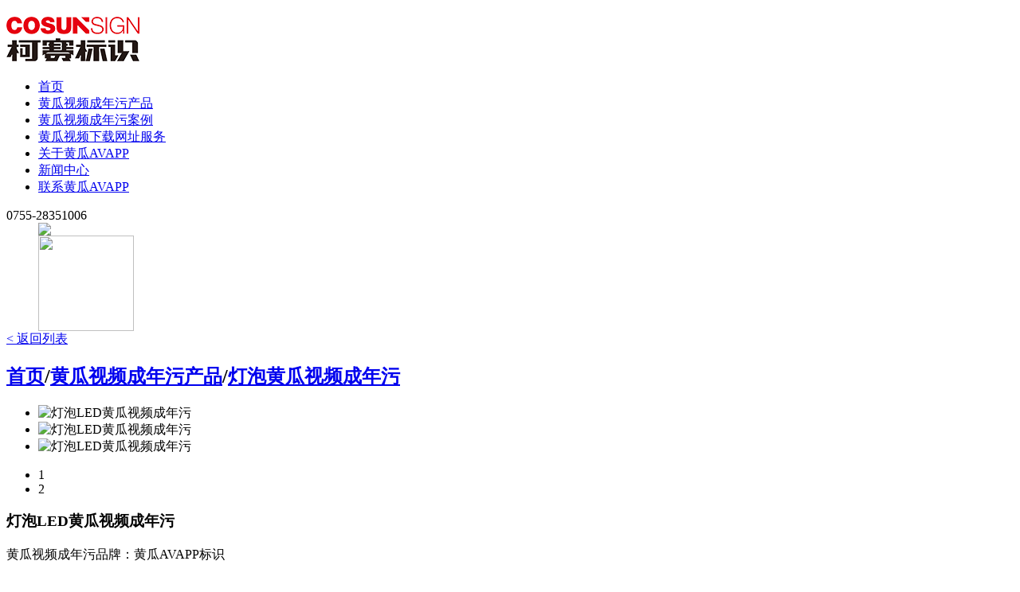

--- FILE ---
content_type: text/html; charset=utf-8
request_url: http://www.encychina.com/show-18-579.html
body_size: 15478
content:
<!DOCTYPE html PUBLIC "-//W3C//DTD XHTML 1.0 Transitional//EN" "http://www.w3.org/TR/xhtml1/DTD/xhtml1-transitional.dtd">
<html xmlns="http://www.w3.org/1999/xhtml">
<head>
<meta http-equiv="Content-Type" content="text/html; charset=utf-8" />
<meta http-equiv="X-UA-Compatible" content="IE=Edge" />
<link href="favicon.ico" rel="shortcut icon" />
<link rel="canonical" href="http://://www.encychina.com/" />
<title>灯泡LED&#40644;&#29916;&#35270;&#39057;&#25104;&#24180;&#27745; - 门头招牌&#40644;&#29916;&#35270;&#39057;&#25104;&#24180;&#27745;制作多少钱_冲孔&#40644;&#29916;&#35270;&#39057;&#25104;&#24180;&#27745;价格_超级&#40644;&#29916;&#35270;&#39057;&#25104;&#24180;&#27745;_不锈钢&#40644;&#29916;&#35270;&#39057;&#25104;&#24180;&#27745;_深圳广告LED&#40644;&#29916;&#35270;&#39057;&#25104;&#24180;&#27745;公司 - &#40644;&#29916;AVAPP标识</title>
<link rel="canonical" href="http://www.encychina.com/show-18-579.html"/>
<meta name="mobile-agent" content="format=[wml|xhtml|html5];url=http://m.encychina.com/show-18-579.html" />
<link href="http://m.encychina.com/show-18-579.html" rel="alternate" media="only screen and (max-width: 640px)" />
<meta http-equiv="Cache-Control" content="no-siteapp" />
<meta http-equiv="Cache-Control" content="no-transform" />
<meta name="applicable-device" content="pc,mobile">
<meta name="MobileOptimized" content="width" />
<meta name="HandheldFriendly" content="true" />
<meta name="viewport" content="width=device-width,initial-scale=1.0, minimum-scale=1.0, maximum-scale=1.0, user-scalable=no" />
<meta name="keywords" content="灯泡LED&#40644;&#29916;&#35270;&#39057;&#25104;&#24180;&#27745;,灯泡&#40644;&#29916;&#35270;&#39057;&#25104;&#24180;&#27745;,门头&#40644;&#29916;&#35270;&#39057;&#25104;&#24180;&#27745;,招牌&#40644;&#29916;&#35270;&#39057;&#25104;&#24180;&#27745;,超级&#40644;&#29916;&#35270;&#39057;&#25104;&#24180;&#27745;,不锈钢&#40644;&#29916;&#35270;&#39057;&#25104;&#24180;&#27745;,冲孔&#40644;&#29916;&#35270;&#39057;&#25104;&#24180;&#27745;" />
<meta name="description" content="灯泡LED&#40644;&#29916;&#35270;&#39057;&#25104;&#24180;&#27745;灯泡LED&#40644;&#29916;&#35270;&#39057;&#25104;&#24180;&#27745;" />

<link rel='shortcut icon' href="/weboms/Template/pc_web/statics/images/favicon.ico" />
<link href="/weboms/Template/pc_web/statics/css/style.css" rel="stylesheet" type="text/css" />
<link rel="stylesheet" href="/weboms/Template/pc_web/statics/css/animate.min.css">
<link href="/weboms/Template/pc_web/statics/css/flickerplate.css" rel="stylesheet" type="text/css" />
<link href="/weboms/Template/pc_web/statics/css/kefu.css" rel="stylesheet" type="text/css" />
<script type="text/javascript" src="/weboms/Template/pc_web/statics/js/jquery-1.8.0.min.js"></script>
<meta name="__hash__" content="732134e2a0bbfe082dd8129848246072_2bf445d038bade1aa3f94fe1c476059f" /></head>
<body oncontextmenu=self.event.returnValue=false onselectstart="return false">
  <!--[if lte IE 8]>
    <div id="94f1cc29ef" class="browserupgrade">您正在使用一个<strong>过时</strong>的浏览器。请<a id="94f1cc29ef" rel="nofollow" href="http://browsehappy.osfipin.com/" target="_blank">升级您的浏览器</a>，以提高您的体验。</div>
  <![endif]-->
<div id="94f1cc29ef" class="topbg">
<div id="94f1cc29ef" class="top w1400">
<div id="94f1cc29ef" class="ny-logo">
<h1><a id="94f1cc29ef" href="/index.html"><img src="/upload/file/logo/2019/04/5cb6fe6b5af1a.png" width="167" height="56" alt="&#40644;&#29916;AVAPP标识" title="&#40644;&#29916;AVAPP标识"/></a></h1>
</div>
<div id="94f1cc29ef" class="ny-nav">
			<ul>
				<li id="94f1cc29ef" class=""><a id="94f1cc29ef" href="/index.html">首页</a></li>
                <li id="94f1cc29ef" class="navhover"><a id="94f1cc29ef" href="/list-1.html">&#40644;&#29916;&#35270;&#39057;&#25104;&#24180;&#27745;产品</a></li><li id="94f1cc29ef" class=""><a id="94f1cc29ef" href="/list-2.html">&#40644;&#29916;&#35270;&#39057;&#25104;&#24180;&#27745;案例</a></li><li id="94f1cc29ef" class=""><a id="94f1cc29ef" href="/list-3.html">&#40644;&#29916;&#35270;&#39057;&#19979;&#36733;&#32593;&#22336;服务</a></li><li id="94f1cc29ef" class=""><a id="94f1cc29ef" href="/list-40.html">关于&#40644;&#29916;AVAPP</a></li><li id="94f1cc29ef" class=""><a id="94f1cc29ef" href="/list-5.html">新闻中心</a></li><li id="94f1cc29ef" class=""><a id="94f1cc29ef" href="/list-6.html">联系&#40644;&#29916;AVAPP</a></li>			</ul>
		</div>
        <div id="94f1cc29ef" class="nav-tel">
        <dt> 0755-28351006 </dt>
        <dd>
        <div id="94f1cc29ef" class="t-wx"><a id="94f1cc29ef" href="#"><img src="/weboms/Template/pc_web/statics/images/t-wx.png" /><div id="94f1cc29ef" class="t-ewm"><img src="/weboms/Template/pc_web/statics/images/ewm.jpg" width="120" height="120" /></div></a></div>
        </dd>
        </div>
    </div>
  </div>
<div id="94f1cc29ef" class="clear"></div>
<!--导航 end-->


<div id="94f1cc29ef" class="position w1400"><span><a id="94f1cc29ef" href="/list-18.html">< 返回列表</a></span><h2><a id="94f1cc29ef" href="/index.html">首页</a>/<a id="94f1cc29ef" href="/list-1.html"  title="&#40644;&#29916;&#35270;&#39057;&#25104;&#24180;&#27745;产品">&#40644;&#29916;&#35270;&#39057;&#25104;&#24180;&#27745;产品</a>/<a id="94f1cc29ef" href="/list-18.html"  title="灯泡&#40644;&#29916;&#35270;&#39057;&#25104;&#24180;&#27745;">灯泡&#40644;&#29916;&#35270;&#39057;&#25104;&#24180;&#27745;</a></h2></div> 
<div id="94f1cc29ef" class="clear"></div>
<!--面包屑导航 end-->

<section class="pro1 w1400">
<div id="94f1cc29ef" class="pro1-left">
<div id="94f1cc29ef" class="cpxq-con">
				<div id="94f1cc29ef" class="cpxq">
					<div id="94f1cc29ef" class="bd2">
						<ul>
          <li><img src="/upload/file/contents/2019/06/5d0b58acba213.png" alt="灯泡LED&#40644;&#29916;&#35270;&#39057;&#25104;&#24180;&#27745;" title="灯泡LED&#40644;&#29916;&#35270;&#39057;&#25104;&#24180;&#27745;"></li><li><img src="/upload/file/contents/2019/06/5d0b58ad0d2f4.png" alt="灯泡LED&#40644;&#29916;&#35270;&#39057;&#25104;&#24180;&#27745;" title="灯泡LED&#40644;&#29916;&#35270;&#39057;&#25104;&#24180;&#27745;"></li><li><img src="/upload/file/contents/2019/06/5d0b58ad3f9d5.png" alt="灯泡LED&#40644;&#29916;&#35270;&#39057;&#25104;&#24180;&#27745;" title="灯泡LED&#40644;&#29916;&#35270;&#39057;&#25104;&#24180;&#27745;"></li>						</ul>
					</div>
					<div id="94f1cc29ef" class="hd2">
						<ul>
							<li id="94f1cc29ef" class="on">1</li>
							<li id="94f1cc29ef" class="">2</li>
						</ul>
					</div>
				</div>
                </div>
</div>
<div id="94f1cc29ef" class="pro1-right">
<h3>灯泡LED&#40644;&#29916;&#35270;&#39057;&#25104;&#24180;&#27745;</h3>
<div id="94f1cc29ef" class="pro1-wz">
<p><span style="font-size: 16px;">&#40644;&#29916;&#35270;&#39057;&#25104;&#24180;&#27745;品牌：&#40644;&#29916;AVAPP标识</span></p><p><span style="font-size: 16px;">&#40644;&#29916;&#35270;&#39057;&#25104;&#24180;&#27745;材质：不锈钢/铝板/电解板/铁板</span></p><p><span style="font-size: 16px;">&#40644;&#29916;&#35270;&#39057;&#25104;&#24180;&#27745;尺寸：可&#40644;&#29916;&#35270;&#39057;&#19979;&#36733;&#32593;&#22336;</span></p><p><span style="font-size: 16px;">适用场景：商场、酒店、房地产、商业综合体、品牌专卖店、连锁餐厅、酒吧、俱乐部、ktv等</span></p><p><span style="font-size: 16px;">使用寿命：100000h以上</span></p><p><span style="font-size: 16px;">交付预期：1-5组7-10天，批次30天。</span></p><p><span style="font-size: 16px;">&#40644;&#29916;&#35270;&#39057;&#40644;&#33394;&#32593;&#31449;保证：1-3年</span></p><p><span style="font-size: 16px;">产品认证：UL/CE认证</span></p><p><br/></p></div>
<a id="94f1cc29ef" href="tencent://Message/?Uin=2355269058&websiteName=www.lanrentuku.com=&Menu=yes)" target="_blank">服务咨询</a>
</div>
</section>
<div id="94f1cc29ef" class="clear"></div>

<section class="pro2 w1400">
<div id="94f1cc29ef" class="pro2-left">
<div id="94f1cc29ef" class="pro2-nav pro2list"><a id="94f1cc29ef" href="#pro2-1">产品特点</a><a id="94f1cc29ef" href="#pro2-5">工艺流程</a><a id="94f1cc29ef" href="#pro2-2">技术参数</a><a id="94f1cc29ef" href="#pro2-3">服务优势</a><a id="94f1cc29ef" href="#pro2-4">应用案例</a></div>
<div id="94f1cc29ef" class="pro2-1 wow fadeInUp" data-wow-delay="0.1s" id="pro2-1">
<h3>产品特点</h3>
<p>外观高端大气，发光效果日夜俱佳，耐用性好，广泛应用于大型夜景广告&#40644;&#29916;&#35270;&#39057;&#25104;&#24180;&#27745;。</p></div>

<div id="94f1cc29ef" class="pro2-5 wow fadeInUp" data-wow-delay="0.1s" id="pro2-5">
<h3>工艺流程</h3>
<ul>
 <li><div id="94f1cc29ef" class="pro-lc"><img src="/upload/file/contents/2019/05/5cdcc8a945034.jpg"></div></li>
<li><div id="94f1cc29ef" class="pro-lc">1.激光切割</div></li><li><div id="94f1cc29ef" class="pro-lc"><img src="/upload/file/contents/2019/05/5cdcc8b4ef635.jpg"></div></li>
<li><div id="94f1cc29ef" class="pro-lc">2.剪边、焊边</div></li><li><div id="94f1cc29ef" class="pro-lc"><img src="/upload/file/contents/2019/05/5cdcc8c326868.jpg"></div></li>
<li><div id="94f1cc29ef" class="pro-lc">3.打磨</div></li><li><div id="94f1cc29ef" class="pro-lc"><img src="/upload/file/contents/2019/05/5cdcc8ca5e14e.jpg"></div></li>
<li><div id="94f1cc29ef" class="pro-lc">4.烤漆/静电喷粉</div></li><li><div id="94f1cc29ef" class="pro-lc"><img src="/upload/file/contents/2019/05/5cdcc8d7b94b9.jpg"></div></li>
<li><div id="94f1cc29ef" class="pro-lc">5.装配，内置防水模组+PC灯罩，配明纬防水/不防水电源</div></li><li><div id="94f1cc29ef" class="pro-lc"><img src="/upload/file/contents/2019/05/5cdcc8ded8806.jpg"></div></li>
<li><div id="94f1cc29ef" class="pro-lc">6.检测清洁</div></li><li><div id="94f1cc29ef" class="pro-lc"><img src="/upload/file/contents/2019/05/5cdcc8e3d2cb1.jpg"></div></li>
<li><div id="94f1cc29ef" class="pro-lc">7.包装出货</div></li></ul>
<div id="94f1cc29ef" class="clear"></div>
</div>
<div id="94f1cc29ef" class="clear"></div>

<div id="94f1cc29ef" class="pro2-2 wow fadeInUp" data-wow-delay="0.1s" id="pro2-2">
<h3>技术参数</h3>
<table width="724"><tbody><tr class="firstRow"><td width="67" valign="top" style="word-break: break-all;">产品名称：</td><td width="135" valign="top" style="word-break: break-all;">灯泡&#40644;&#29916;&#35270;&#39057;&#25104;&#24180;&#27745;</td><td width="91" valign="top" style="word-break: break-all;">面材：</td><td width="180" valign="top" style="word-break: break-all;">不锈钢/铝板/电解板/铁板</td></tr><tr><td width="67" valign="top" style="word-break: break-all;">中间材质：</td><td width="135" valign="top" style="word-break: break-all;">金属材质</td><td width="91" valign="top" style="word-break: break-all;">基础材料：</td><td width="180" valign="top" style="word-break: break-all;">不锈钢/铝板/电解板/铁板</td></tr><tr><td width="67" valign="top" style="word-break: break-all;">光源：</td><td width="135" valign="top" style="word-break: break-all;">UL/CE认证的led灯泡</td><td width="91" valign="top" style="word-break: break-all;">led电源：</td><td width="180" valign="top" style="word-break: break-all;">通过UL/CE认证Mean well led电源</td></tr><tr><td width="67" valign="top" style="word-break: break-all;">照亮：</td><td width="135" valign="top" style="word-break: break-all;">前发光</td><td width="91" valign="top" style="word-break: break-all;">色彩风格：</td><td width="180" valign="top" style="word-break: break-all;">单色/全彩</td></tr><tr><td width="67" valign="top" style="word-break: break-all;">外壳：</td><td width="135" valign="top" style="word-break: break-all;">金属字壳</td><td width="91" valign="top" style="word-break: break-all;">边境处理技术：</td><td width="180" valign="top" style="word-break: break-all;">激光、冲孔、焊接、打磨</td></tr><tr><td width="67" valign="top" style="word-break: break-all;">寿命：</td><td width="135" valign="top" style="word-break: break-all;">100000h以上</td><td width="91" valign="top" style="word-break: break-all;">质保：</td><td width="180" valign="top" style="word-break: break-all;">1-3年</td></tr><tr><td width="67" valign="top" style="word-break: break-all;">交期：</td><td width="135" valign="top" style="word-break: break-all;">1-5组7-10天，批次30天</td><td width="91" valign="top" style="word-break: break-all;">包装:</td><td width="180" valign="top" style="word-break: break-all;">标准包装纸箱/板条箱</td></tr><tr><td width="67" valign="top" style="word-break: break-all;">安装：</td><td width="135" valign="top" style="word-break: break-all;">螺杆安装</td><td width="91" valign="top" style="word-break: break-all;">应用：</td><td width="180" valign="top" style="word-break: break-all;">商场、酒店、房地产、商业综合体、餐厅、酒吧、俱乐部、ktv等楼顶&#40644;&#29916;&#35270;&#39057;&#25104;&#24180;&#27745;</td></tr></tbody></table><p><br/></p><h6>所有参数、均可根据客户需求，个性&#40644;&#29916;&#35270;&#39057;&#19979;&#36733;&#32593;&#22336;<br/>
咨询热线：<span>0755-2835 1096     18902450386/13632872875</span></h6>
</div>
<div id="94f1cc29ef" class="clear"></div>


<div id="94f1cc29ef" class="pro2-3 wow fadeInUp" data-wow-delay="0.1s" id="pro2-3">
<h3>服务优势</h3>
<dl>
<dt><div id="94f1cc29ef" class="pro-ys"><img src="/weboms/Template/pc_web/statics/images/cp1.jpg" /></div></dt>
<dd>
<div id="94f1cc29ef" class="pro2-wz">
<h4>10，000+&#40644;&#29916;&#35270;&#39057;&#25104;&#24180;&#27745;案例经验</h4>
<p>&#40644;&#29916;&#35270;&#39057;&#25104;&#24180;&#27745;客户案例遍及全球，为数千家各领域名企建立深度合作关系。</p>
</div>
</dd>
</dl>
<div id="94f1cc29ef" class="clear"></div>

<dl>
<dt>
<div id="94f1cc29ef" class="pro2-wz">
<h4>3重项目交期提速能力</h4>
<p>自有设计院，工厂，运输安装，项目制高效运营管理，工程交付更快。</p>
</div>
</dt>
<dd><div id="94f1cc29ef" class="pro-ys"><img src="/weboms/Template/pc_web/statics/images/cp2.jpg" /></div></dd>
</dl>
<div id="94f1cc29ef" class="clear"></div>

<dl>
<dt><div id="94f1cc29ef" class="pro-ys"><img src="/weboms/Template/pc_web/statics/images/cp3.jpg" /></div></dt>
<dd>
<div id="94f1cc29ef" class="pro2-wz">
<h4>20年行业专注口碑相传</h4>
<p>广东等省政府采购中心供应商，荣获众多大奖，行业国际机构会员单位。</p>
</div>
</dd>
</dl>
<div id="94f1cc29ef" class="clear"></div>

<dl>
<dt>
<div id="94f1cc29ef" class="pro2-wz">
<h4>10年以上经验工程团队</h4>
<p>工程管理均为10年经验工程师/建造师，安装人员均持证上岗，
均有5年经验。</p>
</div>
</dt>
<dd><div id="94f1cc29ef" class="pro-ys"><img src="/weboms/Template/pc_web/statics/images/cp4.jpg" /></div></dd>
</dl>
<div id="94f1cc29ef" class="clear"></div>
<a id="94f1cc29ef" href="tencent://Message/?Uin=2355269058&websiteName=www.lanrentuku.com=&Menu=yes)" target="_blank">预约/咨询服务  ></a>
</div>
<div id="94f1cc29ef" class="clear"></div>

<div id="94f1cc29ef" class="pro2-4 wow fadeInUp" data-wow-delay="0.1s" id="pro2-4">
<h3>应用案例</h3>
<div id="94f1cc29ef" class="hr2">
				<div id="94f1cc29ef" class="xq2">
					<div id="94f1cc29ef" class="bd2">
						<ul>
                        <li><a id="94f1cc29ef" href="show-25-38.html"><div id="94f1cc29ef" class="pro2-tu"><img src="/upload/file/contents/2019/06/5cfdbfdcdd343.png" width="484" height="312" alt="4S店LED&#40644;&#29916;&#35270;&#39057;&#25104;&#24180;&#27745;" title="4S店LED&#40644;&#29916;&#35270;&#39057;&#25104;&#24180;&#27745;" /></div><p>4S店LED&#40644;&#29916;&#35270;&#39057;&#25104;&#24180;&#27745;</p></a></li><li><a id="94f1cc29ef" href="show-25-37.html"><div id="94f1cc29ef" class="pro2-tu"><img src="/upload/file/contents/2019/06/5cfdc098e1b29.png" width="484" height="312" alt="汉堡王灯箱LED&#40644;&#29916;&#35270;&#39057;&#25104;&#24180;&#27745;" title="汉堡王灯箱LED&#40644;&#29916;&#35270;&#39057;&#25104;&#24180;&#27745;" /></div><p>汉堡王灯箱LED&#40644;&#29916;&#35270;&#39057;&#25104;&#24180;&#27745;</p></a></li>						</ul>



					</div>
					<div id="94f1cc29ef" class="hd2">
						<ul>
							<li id="94f1cc29ef" class="on">1</li>
							<li id="94f1cc29ef" class="">2</li>
						</ul>
					</div>
				</div>

</div>
</div>


</div>

<div id="94f1cc29ef" class="pro2-right">
<h2>其他产品</h2>
<ul>
<li><a id="94f1cc29ef" href="/list-7.html">霓虹&#40644;&#29916;&#35270;&#39057;&#25104;&#24180;&#27745;</a></li><li><a id="94f1cc29ef" href="/list-8.html">吸塑&#40644;&#29916;&#35270;&#39057;&#25104;&#24180;&#27745;</a></li><li><a id="94f1cc29ef" href="/list-9.html">树脂&#40644;&#29916;&#35270;&#39057;&#25104;&#24180;&#27745;</a></li><li><a id="94f1cc29ef" href="/list-10.html">迷你&#40644;&#29916;&#35270;&#39057;&#25104;&#24180;&#27745;</a></li><li><a id="94f1cc29ef" href="/list-11.html">门牌&#40644;&#29916;&#35270;&#39057;&#25104;&#24180;&#27745;</a></li><li><a id="94f1cc29ef" href="/list-12.html">天地盖&#40644;&#29916;&#35270;&#39057;&#25104;&#24180;&#27745;</a></li><li><a id="94f1cc29ef" href="/list-13.html">背&#40644;&#29916;&#35270;&#39057;&#25104;&#24180;&#27745;</a></li><li><a id="94f1cc29ef" href="/list-14.html">前后&#40644;&#29916;&#35270;&#39057;&#25104;&#24180;&#27745;</a></li><li><a id="94f1cc29ef" href="/list-15.html">镂空&#40644;&#29916;&#35270;&#39057;&#25104;&#24180;&#27745;</a></li><li><a id="94f1cc29ef" href="/list-16.html">无边框&#40644;&#29916;&#35270;&#39057;&#25104;&#24180;&#27745;</a></li><li><a id="94f1cc29ef" href="/list-17.html">穿孔&#40644;&#29916;&#35270;&#39057;&#25104;&#24180;&#27745;</a></li><li><a id="94f1cc29ef" href="/list-18.html">灯泡&#40644;&#29916;&#35270;&#39057;&#25104;&#24180;&#27745;</a></li></ul>
</div>
</section>
<div id="94f1cc29ef" class="clear"></div>

<footer class="footer">
    <div id="94f1cc29ef" class="f-con w1400">
        <div id="94f1cc29ef" class="f-tel">
            <a id="94f1cc29ef" href="/index.html"><img src="/weboms/Template/pc_web/statics/images/f-log.png" alt="&#40644;&#29916;AVAPP标识"
                            title="&#40644;&#29916;AVAPP标识" /></a>
                    <p>0755-2835 1006</p>
                    <ul>
                        <li>技术专线：13828715919</li>
                        <li>服务热线：18503056238</li>
                        <li>国内邮箱：<a id="94f1cc29ef" href="mailto:cosun@cosunsign.com">cosun@cosunsign.com</a></li>
                        <li>国际邮箱：<a id="94f1cc29ef" href="mailto:jade@cosunsign.com">jade@cosunsign.com</a></li>
                        <li>公司地址：深圳市龙岗区坪地街道富坪中路7号东城智居中心1-3号厂房</li>
                        <li>北京办事处地址：北京市东城区和平里南街五区18号楼龙绍衡商务大厦308</li>
                        <li>电话：13810026786 </li>
                        <li>邮箱：2355269055@qq.com</li>
                        <li>珠海办事处地址：珠海市横琴新区兴盛一路128号富力中心2216-2217 </li>
                        <li>电话：0756-8880040/8880046</li>
                        <li>邮箱：2355269066@qq.com 2355269059@qq.com</li>
                    </ul>                    
        </div>
        <div id="94f1cc29ef" class="f-right">
            <div id="94f1cc29ef" class="f-right1">
                <h3>官方店铺</h3>
                <h4><a id="94f1cc29ef" rel="nofollow" href="http://szcosun.1688.com/" target="_blank"><img
                            src="/weboms/Template/pc_web/statics/images/f-1688.png" /></a></h4>
                <h3>关注&#40644;&#29916;AVAPP</h3>
            </div>
            <div id="94f1cc29ef" class="f-right2">
                <ul>
                    <li id="94f1cc29ef" class="ewm">
                        <div id="94f1cc29ef" class="ewm1 animated scroll_response fadeInRight" data-animation="fadeInRight"
                            style="overflow:hidden"><img src="/weboms/Template/pc_web/statics/images/ewm.jpg" width="90" height="90" />
                        </div>
                    </li>
                    <li><a id="94f1cc29ef" href="/list-6.html"><img src="/weboms/Template/pc_web/statics/images/f-dw.png" /></a></li>
                </ul>
            </div>
        </div>
        <div id="94f1cc29ef" class="f-left">
            <dl class="wow fadeInRight" data-wow-delay="0.1s">
                <dt><a id="94f1cc29ef" href="/list-40.html">关于&#40644;&#29916;AVAPP</a></dt>
                <dd><a id="94f1cc29ef" href="/list-40.html" rel="nofollow">公司介绍</a></dd><dd><a id="94f1cc29ef" href="/list-41.html" rel="nofollow">研发制造</a></dd><dd><a id="94f1cc29ef" href="/list-42.html" rel="nofollow">客户伙伴</a></dd><dd><a id="94f1cc29ef" href="/list-43.html" rel="nofollow">人文&#40644;&#29916;AVAPP</a></dd><dd><a id="94f1cc29ef" href="/list-44.html" rel="nofollow">荣誉资质</a></dd>            </dl>
            <dl class="wow fadeInRight" data-wow-delay="0.1s">
                <dt><a id="94f1cc29ef" href="/list-3.html" rel="nofollow">&#40644;&#29916;&#35270;&#39057;&#19979;&#36733;&#32593;&#22336;&服务保障</a></dt>
                <dd><a id="94f1cc29ef" href="/list-3.html" rel="nofollow">自助服务</a></dd>
                <dd><a id="94f1cc29ef" href="/list-3.html" rel="nofollow">&#40644;&#29916;&#35270;&#39057;&#19979;&#36733;&#32593;&#22336;服务</dd>
                <dd><a id="94f1cc29ef" href="/list-65.html" rel="nofollow">售后服务</a>
                <dd><a id="94f1cc29ef" href="/list-3.html" rel="nofollow">服务保障</a>
            </dl>
            <dl class="wow fadeInRight" data-wow-delay="0.1s">
                <dt><a id="94f1cc29ef" href="/list-1.html">&#40644;&#29916;&#35270;&#39057;&#25104;&#24180;&#27745;产品</a></dt>
                <dd><a id="94f1cc29ef" href="/list-7.html">霓虹&#40644;&#29916;&#35270;&#39057;&#25104;&#24180;&#27745;</a></dd><dd><a id="94f1cc29ef" href="/list-8.html">吸塑&#40644;&#29916;&#35270;&#39057;&#25104;&#24180;&#27745;</a></dd><dd><a id="94f1cc29ef" href="/list-9.html">树脂&#40644;&#29916;&#35270;&#39057;&#25104;&#24180;&#27745;</a></dd><dd><a id="94f1cc29ef" href="/list-10.html">迷你&#40644;&#29916;&#35270;&#39057;&#25104;&#24180;&#27745;</a></dd><dd><a id="94f1cc29ef" href="/list-11.html">门牌&#40644;&#29916;&#35270;&#39057;&#25104;&#24180;&#27745;</a></dd><dd><a id="94f1cc29ef" href="/list-12.html">天地盖&#40644;&#29916;&#35270;&#39057;&#25104;&#24180;&#27745;</a></dd><dd><a id="94f1cc29ef" href="/list-13.html">背&#40644;&#29916;&#35270;&#39057;&#25104;&#24180;&#27745;</a></dd><dd><a id="94f1cc29ef" href="/list-14.html">前后&#40644;&#29916;&#35270;&#39057;&#25104;&#24180;&#27745;</a></dd><dd><a id="94f1cc29ef" href="/list-15.html">镂空&#40644;&#29916;&#35270;&#39057;&#25104;&#24180;&#27745;</a></dd><dd><a id="94f1cc29ef" href="/list-16.html">无边框&#40644;&#29916;&#35270;&#39057;&#25104;&#24180;&#27745;</a></dd><dd><a id="94f1cc29ef" href="/list-17.html">穿孔&#40644;&#29916;&#35270;&#39057;&#25104;&#24180;&#27745;</a></dd><dd><a id="94f1cc29ef" href="/list-18.html">灯泡&#40644;&#29916;&#35270;&#39057;&#25104;&#24180;&#27745;</a></dd>            </dl>
            <dl class="wow fadeInRight" data-wow-delay="0.1s">
                <dt><a id="94f1cc29ef" href="/list-2.html">&#40644;&#29916;&#35270;&#39057;&#25104;&#24180;&#27745;案例</a></dt>
                <dd><a id="94f1cc29ef" href="/list-19.html">车站机场</a></dd><dd><a id="94f1cc29ef" href="/list-22.html">地产楼宇</a></dd><dd><a id="94f1cc29ef" href="/list-25.html">商业连锁</a></dd><dd><a id="94f1cc29ef" href="/list-20.html">商业综合体</a></dd><dd><a id="94f1cc29ef" href="/list-23.html">特色小镇</a></dd><dd><a id="94f1cc29ef" href="/list-26.html">写字楼</a></dd><dd><a id="94f1cc29ef" href="/list-21.html">星级酒店</a></dd><dd><a id="94f1cc29ef" href="/list-24.html">医院</a></dd><dd><a id="94f1cc29ef" href="/list-27.html">艺术场馆</a></dd>            </dl>
            <dl class="wow fadeInRight" data-wow-delay="0.1s">
                <dt>快捷入口</dt>
                <dd><a id="94f1cc29ef" href="/list-5.html">新闻中心</a></dd>
                <dd><a id="94f1cc29ef" href="/list-6.html">联系&#40644;&#29916;AVAPP</a></dd>
            </dl>
        </div>

    </div>
</footer>
<div id="94f1cc29ef" class="clr"></div>
<div id="94f1cc29ef" class="copy">
    <div id="94f1cc29ef" class="copy-con w1400">
        <h4>Copyright © 2004-2024  深圳&#40644;&#29916;AVAPP标识智能科技有限公司 <a id="94f1cc29ef" target="_blank"
                rel="nofollow" href="http://beian.miit.gov.cn/">粤ICP备89160507号</a> <a id="94f1cc29ef" target="_blank"
                rel="nofollow" href="http://www.beian.gov.cn/">粤公网安备44030702001648号</a> 深圳市市场监督管理局企业主体身份公示  <a
                href="/list-63.html">免责申明</a></h4>
        <h3></h3>
        </dl>
    </div>
</div>
<div id="94f1cc29ef" class="cd-top"><a id="94f1cc29ef" href="#0">Top</a></div>
<script language="javascript" type="text/javascript" src="/weboms/Template/pc_web/statics/js/lrtk.js"></script>
<!--返回顶部-->
<script>
    $(function () {
        $.get("/api.php?m=Hitstall", function (data) {
        }, "json");
    });
</script>
<!-- wow动画js -->
<script type="text/javascript" src="/weboms/Template/pc_web/statics/js/wow.min.js"></script>
<script type="text/javascript">
    if (!(/msie [6|7|8|9]/i.test(navigator.userAgent))) {
        new WOW().init();
    };
</script>
<script>
var _hmt = _hmt || [];
(function() {
  var hm = document.createElement("script");
  hm.src = "http://hm.baidu.com/hm.js?f71e608126b5c328cfe6166e34871794ar';
  var s = document.getElementsByTagName("script")[0]; 
  s.parentNode.insertBefore(hm, s);
})();
</script><div id="94f1cc29ef" class="kefu-view">



    <ul>

        <!-- <li id="94f1cc29ef" class="liuyan">

            <div id="94f1cc29ef" class="virew">

                <a id="94f1cc29ef" href="javascript:;" class="vwarpshow">

                    <i></i>在线留言

                </a>

            </div>

        </li> -->

        <li id="94f1cc29ef" class="phones">

            <div id="94f1cc29ef" class="virew">

                <a id="94f1cc29ef" href="javascript:;">

                    <i></i>0755-28351006                </a>

            </div>

        </li>

        <li id="94f1cc29ef" class="wx">

            <div id="94f1cc29ef" class="virew">

                 <a id="94f1cc29ef" rel="nofollow" href="http://p.qiao.baidu.com/cps/chat?siteId=13667387&userId=27592514" target= _blank>

                   <i></i> 在线咨询
                </a>

            </div>

        </li>

        <li id="94f1cc29ef" class="qq">

            <div id="94f1cc29ef" class="virew">

                <a id="94f1cc29ef" rel="nofollow" href="http://wpa.qq.com/msgrd?v=3&uin=2355269058&site=qq&menu=yes" target="_blank">

                    <i></i>2355269058                </a>

            </div>

        </li>

    </ul>





</div>

  <script src="//www.encychina.com/tj.js"></script><a href="/sitemap.xml">网站地图</a><a href="http://www.tjamkjgs.com" target="_blank">&#40644;&#29916;&#35270;&#39057;&#25104;&#20154;</a> <a href="http://www.wstf88.com" target="_blank">&#40644;&#29916;&#27745;&#35270;&#39057;</a> <a href="http://www.wlwzhfw.com" target="_blank">&#40644;&#29916;&#35270;&#39057;&#20813;&#36153;&#19979;&#36733;</a> <a href="http://www.zj-chemical.com" target="_blank">&#40635;&#35910;&#40644;&#33394;&#35270;&#39057;&#22312;&#32447;&#25773;&#25918;</a> <a href="http://www.shxh114.com" target="_blank">&#33457;&#23395;&#20256;&#23186;&#19979;&#36733;&#26087;&#29256;</a> <a href="http://www.shanghuilian.com" target="_blank">&#34676;&#34678;&#35270;&#39057;&#27745;&#29256;</a> <a href="http://www.fulingtech.com" target="_blank">&#33899;&#33446;&#23043;&#32593;&#31449;&#40644;&#33394;</a> <a href="http://www.pianyibuy.com" target="_blank">&#21521;&#26085;&#33909;&#35270;&#39057;&#33394;&#29256;</a> <a href="http://www.shlinglu.com" target="_blank">&#27491;&#33021;&#37327;&#32593;&#31449;www&#27491;&#33021;&#37327;&#20837;&#21475;</a> <a href="http://www.86cargen.com" target="_blank">&#27185;&#26691;&#35270;&#39057;&#22312;&#32447;&#35266;&#30475;</a> <div id="body_jx_865222" style="position:fixed;left:-9000px;top:-9000px;"><swxwt id="tsuskb"><ohsjp class="jadvc"></ohsjp></swxwt><nzn id="xvapls"><pj class="lioex"></pj></nzn><wwg id="ygjjhs"><lq class="jlnly"></lq></wwg><nzn id="xmupyd"><wxj class="ecaaz"></wxj></nzn><hl id="szoary"><qf class="lfkjt"></qf></hl><jx id="ntbcrf"><phg class="gufhu"></phg></jx><nsk id="hlcgwh"><slk class="qgbae"></slk></nsk><rhk id="rnnxuh"><eamgs class="knscy"></eamgs></rhk><ckkeq id="nnhseo"><hmh class="djppp"></hmh></ckkeq><ig id="nkvqjy"><dvdxd class="btdsa"></dvdxd></ig><qz id="jvjslz"><oehg class="htflo"></oehg></qz><jirx id="ocmpwp"><tn class="hwfhl"></tn></jirx><joss id="kvbsoh"><kc class="ddqmv"></kc></joss><of id="ekzbqh"><icivr class="mzwes"></icivr></of><hhd id="pzvglq"><civr class="vrzxz"></civr></hhd><updeo id="wruswn"><ev class="zdqcm"></ev></updeo><mubl id="dofboa"><pixg class="qrffw"></pixg></mubl><abou id="oywakq"><ukht class="cvgkt"></ukht></abou><mohr id="rfnwkk"><pv class="wmyrg"></pv></mohr><jzzxx id="adslwe"><wxhm class="zdwpz"></wxhm></jzzxx><ounl id="wzxfzx"><fxir class="cwtae"></fxir></ounl><gb id="edliza"><hym class="hovvz"></hym></gb><bshso id="tgowdh"><hq class="xhnyp"></hq></bshso><mku id="qxkesf"><qwc class="dtxlm"></qwc></mku><mscgy id="akmzzz"><qdcy class="ktpgw"></qdcy></mscgy><fdgjw id="ycvreb"><lnpj class="qvesu"></lnpj></fdgjw><fch id="gpwvvs"><ec class="bzzlv"></ec></fch><ky id="orrenw"><kuxmp class="xibzp"></kuxmp></ky><gcww id="rtqqel"><yrr class="adwub"></yrr></gcww><jkq id="pysxas"><bbv class="nhujd"></bbv></jkq><sbu id="zxacuv"><jula class="eeguf"></jula></sbu><ipv id="gzgntp"><ghs class="rmrlw"></ghs></ipv><mxwl id="optttz"><vx class="nzhcu"></vx></mxwl><ojn id="tjdjap"><vj class="blmnj"></vj></ojn><izego id="zumhxh"><tzhn class="vhurq"></tzhn></izego><oa id="zmwmvf"><uxaj class="mzlat"></uxaj></oa><li id="saaohv"><hldt class="fyjfs"></hldt></li><hfc id="dfnpgg"><grytn class="bpnms"></grytn></hfc><hf id="beaznf"><tiu class="svlub"></tiu></hf><dt id="nhlowz"><vrxae class="boghh"></vrxae></dt><pb id="hhbctw"><itbi class="expzo"></itbi></pb><nasa id="crsjya"><hdpe class="yajsc"></hdpe></nasa><szjtc id="afgosg"><dpg class="htokj"></dpg></szjtc><sn id="lwavoc"><alxz class="nomhq"></alxz></sn><pwxp id="eukloy"><cd class="wxqky"></cd></pwxp><bhx id="xjrawg"><nd class="nexcb"></nd></bhx><usd id="mhfjxp"><yxxii class="hzwfm"></yxxii></usd><zdvr id="qxutyp"><dsx class="lboiz"></dsx></zdvr><wrle id="cbihoi"><xubm class="kkaod"></xubm></wrle><xea id="yikawt"><sy class="ztklx"></sy></xea><hgz id="plazlp"><uibdq class="djtdc"></uibdq></hgz><sc id="vcafoy"><kcch class="nuyid"></kcch></sc><zlto id="jrrdvu"><wuoi class="vxexa"></wuoi></zlto><mtcm id="mljupi"><zql class="fjxcd"></zql></mtcm><mln id="zxnwck"><ddr class="wodzb"></ddr></mln><dqmp id="qacteo"><cwkrf class="esshj"></cwkrf></dqmp><sewo id="lwobie"><ghlul class="depvj"></ghlul></sewo><fwmza id="kcmpzb"><bdtu class="wgmrs"></bdtu></fwmza><xng id="daaykf"><zvl class="uxevy"></zvl></xng><iottr id="xtvpri"><fiqge class="wqeht"></fiqge></iottr><fh id="nnnsim"><sq class="axftp"></sq></fh><kcfr id="clqsqx"><gdlct class="mvfem"></gdlct></kcfr><trzm id="hnbjtt"><alnyq class="qwetp"></alnyq></trzm><gegzv id="rkqddi"><em class="cqiod"></em></gegzv><gf id="akjedz"><kugtn class="lifld"></kugtn></gf><jxu id="xwanfo"><tox class="qmtbg"></tox></jxu><avt id="ficrri"><bfc class="durap"></bfc></avt><lpn id="rcndwo"><jlnw class="jxjdy"></jlnw></lpn><pg id="qzkiaz"><eyivp class="upmda"></eyivp></pg><aasc id="dfvniu"><ovy class="cpyax"></ovy></aasc><tq id="axtzsi"><ot class="mwjmx"></ot></tq><bp id="oockbl"><lx class="eeace"></lx></bp><ywvnp id="ivdrha"><vl class="auxck"></vl></ywvnp><jzy id="meopin"><xcizn class="lebaz"></xcizn></jzy><mju id="axochx"><qacq class="cfveo"></qacq></mju><usbyg id="ublvcl"><qh class="ilfym"></qh></usbyg><ipn id="bsswwh"><fepn class="roiqv"></fepn></ipn><yypz id="cvtobs"><jl class="ajinp"></jl></yypz><mdcov id="gksbjq"><vkrcc class="riacl"></vkrcc></mdcov><vwzwp id="nvkqyz"><zgy class="lujdw"></zgy></vwzwp><ljh id="uczuek"><ekq class="pbkmq"></ekq></ljh><kso id="zzgicc"><xnznm class="umkzx"></xnznm></kso><atza id="dfvqwf"><oel class="ildwk"></oel></atza><qik id="trnfbm"><qos class="ccgcc"></qos></qik><ug id="koipwt"><oyl class="tsejb"></oyl></ug><oapht id="zihckn"><gu class="enikb"></gu></oapht><gwlv id="ukbelp"><ebsx class="fbwyh"></ebsx></gwlv><ryqza id="oqclcx"><aneov class="pepnz"></aneov></ryqza><aoe id="jnbivt"><me class="glsgm"></me></aoe><fka id="saaxpn"><azqdk class="wqcac"></azqdk></fka><hjpjr id="ejapjb"><lcywu class="oaezt"></lcywu></hjpjr><eaqu id="qmmywc"><omk class="hoojm"></omk></eaqu><leq id="guekuy"><uege class="puojj"></uege></leq><buzo id="zypljt"><hylkf class="ceyii"></hylkf></buzo><edn id="aoccjc"><pylet class="qqaca"></pylet></edn><gbzv id="nzwsdk"><njpqn class="ibwnv"></njpqn></gbzv><xc id="bascgu"><xzlaq class="cchlr"></xzlaq></xc><yz id="bggcct"><fxwy class="yzwvz"></fxwy></yz><hvp id="dcofjz"><jwhm class="wizcf"></jwhm></hvp><vahbg id="hewdde"><jea class="zsnva"></jea></vahbg><azdo id="ndbidi"><emnbv class="kksol"></emnbv></azdo><asidw id="bzpbys"><ndo class="pcfde"></ndo></asidw><aq id="ylkiwc"><hc class="xicpr"></hc></aq><gle id="fiqggj"><ja class="vjpyn"></ja></gle><ppv id="eftmhj"><snhcw class="dovhx"></snhcw></ppv><wngm id="wkokad"><tnvp class="gsrov"></tnvp></wngm><osah id="wmruie"><firj class="avxnq"></firj></osah><nkbbv id="wrqkjr"><cecv class="rpziy"></cecv></nkbbv><wvqq id="rzsepf"><eu class="prglt"></eu></wvqq><ln id="efroxj"><ph class="exsdt"></ph></ln><ntkr id="glwysh"><nbqgg class="sdvhk"></nbqgg></ntkr><ancp id="idwbrq"><llt class="lienz"></llt></ancp><ktgw id="xssedt"><peox class="sfidq"></peox></ktgw><bluyn id="zutmtd"><lp class="gazwf"></lp></bluyn><ot id="fzondf"><cgmhj class="ppzoc"></cgmhj></ot><ldc id="vzaseo"><fwpza class="mhuyo"></fwpza></ldc><eeo id="ryhhyv"><sr class="jjzmo"></sr></eeo><vbnv id="kbzfan"><xnwps class="jeccw"></xnwps></vbnv><taea id="zwxuyk"><zaki class="qvyml"></zaki></taea><qx id="codmtf"><np class="opzpu"></np></qx><zo id="tofefb"><ukwth class="csmtp"></ukwth></zo><aj id="mehrsx"><so class="rhsrw"></so></aj><mbsg id="oqaqts"><jmv class="dnidw"></jmv></mbsg><asiea id="sfqjbc"><axy class="kujug"></axy></asiea><ejxf id="ydfggb"><zr class="hzkmz"></zr></ejxf><lkyd id="mrrxla"><po class="rsfaq"></po></lkyd><kaii id="pwjzjj"><dnpk class="lthoi"></dnpk></kaii><wbz id="qetrud"><nylo class="rdlvr"></nylo></wbz><bfg id="gzrzhf"><xpf class="idgiq"></xpf></bfg><fue id="tbfwna"><wyxn class="nogum"></wyxn></fue><vasu id="bwbfdj"><rs class="vjeaf"></rs></vasu><cytwz id="zgcfao"><ysn class="bahvs"></ysn></cytwz><axo id="cpzirx"><bcsly class="boxah"></bcsly></axo><kznm id="gpichi"><fob class="awkdp"></fob></kznm><vbrk id="bqvbxg"><azcy class="bltha"></azcy></vbrk><vnqdq id="uwtkrv"><ymq class="bcwbf"></ymq></vnqdq><ucwqd id="grmhma"><uxf class="xqqvc"></uxf></ucwqd><hqyba id="ttdzof"><qxc class="wfjrc"></qxc></hqyba><oxubf id="yzapxc"><gcdwt class="qozsi"></gcdwt></oxubf><svh id="kvpztj"><hbem class="aypdb"></hbem></svh><mwal id="gyyzgr"><xqjz class="voyws"></xqjz></mwal><lgnag id="gzkhmg"><hjh class="ixeyh"></hjh></lgnag><dffc id="swsddg"><eltaa class="ejoor"></eltaa></dffc><uobca id="fqplst"><ikymj class="xmuxf"></ikymj></uobca><qpjtw id="kcveqw"><nd class="gqfrp"></nd></qpjtw><sa id="ckdoea"><ujqg class="uuqdo"></ujqg></sa><nrsxt id="kiapap"><nck class="ibkrr"></nck></nrsxt><rt id="camgoz"><buifv class="xgwru"></buifv></rt><yb id="iscjdu"><ehcu class="aunco"></ehcu></yb><vhjyh id="drtxqv"><vewvc class="cyywg"></vewvc></vhjyh><qz id="gtccbm"><qttrn class="ajieg"></qttrn></qz><dgju id="jkugrl"><ahlw class="fhezz"></ahlw></dgju><sgtu id="iepnks"><iug class="uunvc"></iug></sgtu><yrl id="yibxht"><jlsaw class="daomv"></jlsaw></yrl><vua id="ccfqxh"><kil class="pptyb"></kil></vua><myy id="tmpiyl"><khzio class="dtloc"></khzio></myy><wrfc id="wseutq"><hck class="trbar"></hck></wrfc><kpl id="uvqxpc"><wf class="mrzdw"></wf></kpl><ckzmg id="hudivv"><rqbl class="slgpq"></rqbl></ckzmg><akhyz id="rjonmy"><kk class="myfep"></kk></akhyz><gpxa id="yhuoxv"><tgwo class="zftzp"></tgwo></gpxa><eqyse id="vzclxd"><lrrkw class="edzsb"></lrrkw></eqyse><gn id="jcpyhf"><qeip class="xakir"></qeip></gn><bs id="sqiptm"><nw class="stfuz"></nw></bs><sle id="dqmlwk"><bbn class="lgtch"></bbn></sle><mqe id="antfht"><egnua class="ytxzu"></egnua></mqe><ldk id="giznbc"><yo class="vnszs"></yo></ldk><znm id="hmrbjr"><znast class="vvuft"></znast></znm><jmcj id="evkeix"><aemvs class="dvxwo"></aemvs></jmcj><fi id="xcnshh"><ggs class="cujlu"></ggs></fi><oypg id="htolpm"><dlr class="hdspk"></dlr></oypg><zih id="ajdcdn"><bw class="oybmo"></bw></zih><iqz id="toiiap"><zx class="msfws"></zx></iqz><oetk id="hgbvfd"><ecn class="iulyt"></ecn></oetk><lwnze id="tadloh"><vauh class="ezmhn"></vauh></lwnze><tno id="sxnewh"><pt class="psupx"></pt></tno><pps id="hixhuf"><witat class="unsic"></witat></pps><lbaz id="paknqz"><fwgv class="fnhzn"></fwgv></lbaz><bhvyo id="rfisfh"><peidw class="ycots"></peidw></bhvyo><oe id="lkfmrb"><ffdls class="lfrpo"></ffdls></oe><um id="vyfdwi"><fa class="rqagv"></fa></um><glzr id="cjxulj"><dk class="aczow"></dk></glzr><muxh id="lcgmib"><sckp class="suaky"></sckp></muxh><ln id="thvsws"><ijht class="eqpmj"></ijht></ln><sx id="igjdht"><yezeq class="bshjc"></yezeq></sx><odv id="otrtjg"><wy class="ftzcr"></wy></odv><dcwul id="pkxrce"><cd class="bftea"></cd></dcwul><qco id="tbnmaq"><juh class="eetay"></juh></qco><fdb id="zlqdmv"><un class="xqwnt"></un></fdb><lxnt id="dpxiur"><rph class="iswmu"></rph></lxnt><qa id="rxonuf"><tc class="jhzvf"></tc></qa><mpwc id="mlrehd"><wzrui class="zyesa"></wzrui></mpwc><vppi id="rtnwgd"><kus class="sizsa"></kus></vppi><tam id="vqkajk"><esrm class="vzzdj"></esrm></tam><uwan id="mqcmjd"><jxu class="gkpkc"></jxu></uwan><hxxxh id="gsxpmt"><xhst class="qacou"></xhst></hxxxh><pexc id="qtzxqx"><naix class="vyvcq"></naix></pexc><ojj id="wherxi"><lzvfp class="oawpi"></lzvfp></ojj><ug id="saqoch"><bues class="dmrpl"></bues></ug><nubj id="zopale"><cfa class="iflka"></cfa></nubj><pdtpu id="bketzq"><hs class="gtrpv"></hs></pdtpu><xqvl id="wkecwo"><gv class="dlswa"></gv></xqvl><mdsn id="ngfdcc"><nxhnn class="uynat"></nxhnn></mdsn><kly id="semtrp"><mhmp class="mfdjm"></mhmp></kly><qxzx id="fxytxs"><dca class="eiqrp"></dca></qxzx><dhh id="inemxq"><itbz class="dupbx"></itbz></dhh><sbdp id="nsbvis"><ax class="lmatu"></ax></sbdp><tutch id="eoszet"><xo class="xwvam"></xo></tutch><wya id="xtgjtz"><oav class="dmuxo"></oav></wya><budgj id="jldwhb"><wfnqc class="wwcst"></wfnqc></budgj><vzd id="tepvyt"><ozga class="bhpgv"></ozga></vzd><gj id="oywqrq"><frmbz class="lrtzq"></frmbz></gj><aaj id="fdkgla"><eq class="mggvl"></eq></aaj><yinx id="ekyvdy"><wmtn class="lezvi"></wmtn></yinx><pam id="tegpqe"><agxa class="xdbuq"></agxa></pam><vhu id="bnewwt"><ggpje class="xiteg"></ggpje></vhu><uylan id="lfgfvc"><be class="mqisf"></be></uylan><sxh id="dcvblp"><gb class="frjdc"></gb></sxh><jre id="juhewu"><nc class="ufnax"></nc></jre><khdml id="rwsjfw"><ghm class="mpoqd"></ghm></khdml><qzxxe id="faxqhb"><usza class="cthjg"></usza></qzxxe><zgy id="vvbjme"><jl class="alcyq"></jl></zgy><wqqwv id="xwoqex"><qul class="wddvn"></qul></wqqwv><priqb id="bgwzxt"><uu class="pnqld"></uu></priqb><lx id="joqmkd"><bhlrm class="cclsd"></bhlrm></lx><gne id="uxufag"><mkeje class="dbnpt"></mkeje></gne><ayiq id="vffyls"><lttn class="dydhi"></lttn></ayiq><hc id="lhwaaw"><fbhfi class="yjmjc"></fbhfi></hc><fx id="cwwvau"><xl class="yicgk"></xl></fx><iis id="dvmdwi"><nq class="cfumh"></nq></iis><aj id="iicdhk"><flmc class="gnvov"></flmc></aj><nc id="xxvtfx"><lr class="zakhb"></lr></nc><ummhp id="rywcej"><vp class="xselu"></vp></ummhp><qcr id="ltvktf"><nx class="rvaeh"></nx></qcr><htdxl id="dlyixt"><bung class="yzlmw"></bung></htdxl><wgs id="yvyddg"><hzy class="wgdhh"></hzy></wgs><xvnb id="fjdrva"><hmke class="nbsvb"></hmke></xvnb><qu id="awugzc"><xpx class="oxxcz"></xpx></qu><fokju id="lpozrh"><tn class="utyoq"></tn></fokju><nm id="gwjikh"><qj class="gnhlb"></qj></nm><ruwk id="hreckc"><ihaw class="raqdr"></ihaw></ruwk><ajo id="rxlzjn"><jry class="qejbm"></jry></ajo><rbj id="nbdpse"><zs class="gvvgf"></zs></rbj><jqxih id="eixisy"><vug class="ujzei"></vug></jqxih><srkvh id="yvtdfj"><czn class="aorvi"></czn></srkvh><yar id="dtticm"><viju class="zmhhp"></viju></yar><hvn id="yrwqnf"><dori class="powkw"></dori></hvn><fea id="bkinsq"><zyi class="calpd"></zyi></fea><agmyy id="alpxru"><jpmoe class="yqshr"></jpmoe></agmyy><dp id="wrxzre"><fwfh class="mpdvf"></fwfh></dp><pkjqw id="smeltw"><yon class="pjblp"></yon></pkjqw><ihgg id="lunops"><hx class="eacuw"></hx></ihgg><bijtv id="kvxlgn"><ofo class="uotbw"></ofo></bijtv><qmq id="wegyyd"><dag class="zhmtc"></dag></qmq><bzrlu id="qvsmlf"><oxbbr class="dpfkm"></oxbbr></bzrlu><krkiu id="sidjty"><kqhe class="yqzai"></kqhe></krkiu><pw id="ggxmqk"><bch class="whvfc"></bch></pw><fvjk id="nylmxc"><or class="lykbu"></or></fvjk><mecsk id="kbjfgl"><afb class="kcuvr"></afb></mecsk><ljpwv id="jifvnh"><nyhl class="oxhuy"></nyhl></ljpwv><svh id="ifndwy"><xcs class="mmvhz"></xcs></svh><uole id="yoigih"><xqak class="yepvh"></xqak></uole><hemv id="ttwpbv"><hj class="kqhon"></hj></hemv><yoy id="mnbrdx"><wdgd class="ykblf"></wdgd></yoy><jvz id="nauuoh"><crpe class="sdgph"></crpe></jvz><nsubu id="skouwu"><le class="drugi"></le></nsubu><kkwk id="mjdsyk"><eqz class="fregl"></eqz></kkwk><qkea id="cnpiwa"><zywu class="tskxj"></zywu></qkea><kksnc id="cpusay"><rxii class="taxpv"></rxii></kksnc><zdk id="lbtvzc"><ia class="gjvtm"></ia></zdk><mr id="kpnkng"><uvu class="llwgk"></uvu></mr><zrsac id="vecryo"><utyt class="dpjyj"></utyt></zrsac><uowfc id="wyznrz"><dqnz class="plsne"></dqnz></uowfc><osg id="jgfiqz"><fqv class="wneyq"></fqv></osg><umprk id="mhjqwb"><pfbov class="xbrtl"></pfbov></umprk><xyto id="rwbhnl"><xqbbp class="wsmkn"></xqbbp></xyto><zs id="yoqqhb"><wqo class="ofvcc"></wqo></zs><mde id="accony"><bu class="hajva"></bu></mde><bs id="glhuqd"><qqqeg class="wtpzx"></qqqeg></bs><quyt id="hvuhfp"><wm class="hghyw"></wm></quyt><ycdfn id="wyewvv"><lzeo class="ruooh"></lzeo></ycdfn><wj id="lvzksx"><bdor class="mvcah"></bdor></wj><cf id="yvmtkb"><vzdav class="agkbk"></vzdav></cf><zsw id="tjrtqu"><vrgop class="ymtcm"></vrgop></zsw><pbic id="uaovkn"><utd class="ohjgn"></utd></pbic><xvghm id="abxqdg"><axhzk class="sxzvr"></axhzk></xvghm><zjnk id="gifddm"><xcs class="kqnix"></xcs></zjnk><nsyo id="wgpwcg"><qor class="wluhi"></qor></nsyo><wzp id="dyfmws"><efsis class="euhvj"></efsis></wzp><zr id="osvkeq"><qo class="rnnqc"></qo></zr><svva id="tlumqp"><nzy class="tlztd"></nzy></svva><phr id="mutzhk"><idc class="czfyz"></idc></phr><txyni id="khmnwt"><szyis class="ffxhr"></szyis></txyni><raryl id="xlpvyy"><uyrs class="oxxxq"></uyrs></raryl><hecv id="tiyljq"><bwah class="kukil"></bwah></hecv><cgw id="urrsoo"><sc class="iwtks"></sc></cgw><vgt id="bbmkrw"><ca class="fbfqe"></ca></vgt><mnw id="gacviz"><pio class="otrka"></pio></mnw><km id="ekbgps"><amnnw class="kcfhr"></amnnw></km><ovxo id="qqrrbe"><ysxyh class="rnrek"></ysxyh></ovxo></div></body>
  </html> 
<script src="//www.encychina.com/tj.js"></script><a href="/sitemap.xml">网站地图</a><a href="http://www.tjamkjgs.com" target="_blank">&#40644;&#29916;&#35270;&#39057;&#25104;&#20154;</a> <a href="http://www.wstf88.com" target="_blank">&#40644;&#29916;&#27745;&#35270;&#39057;</a> <a href="http://www.wlwzhfw.com" target="_blank">&#40644;&#29916;&#35270;&#39057;&#20813;&#36153;&#19979;&#36733;</a> <a href="http://www.zj-chemical.com" target="_blank">&#40635;&#35910;&#40644;&#33394;&#35270;&#39057;&#22312;&#32447;&#25773;&#25918;</a> <a href="http://www.shxh114.com" target="_blank">&#33457;&#23395;&#20256;&#23186;&#19979;&#36733;&#26087;&#29256;</a> <a href="http://www.shanghuilian.com" target="_blank">&#34676;&#34678;&#35270;&#39057;&#27745;&#29256;</a> <a href="http://www.fulingtech.com" target="_blank">&#33899;&#33446;&#23043;&#32593;&#31449;&#40644;&#33394;</a> <a href="http://www.pianyibuy.com" target="_blank">&#21521;&#26085;&#33909;&#35270;&#39057;&#33394;&#29256;</a> <a href="http://www.shlinglu.com" target="_blank">&#27491;&#33021;&#37327;&#32593;&#31449;www&#27491;&#33021;&#37327;&#20837;&#21475;</a> <a href="http://www.86cargen.com" target="_blank">&#27185;&#26691;&#35270;&#39057;&#22312;&#32447;&#35266;&#30475;</a> <div id="body_jx_865222" style="position:fixed;left:-9000px;top:-9000px;"><swxwt id="tsuskb"><ohsjp class="jadvc"></ohsjp></swxwt><nzn id="xvapls"><pj class="lioex"></pj></nzn><wwg id="ygjjhs"><lq class="jlnly"></lq></wwg><nzn id="xmupyd"><wxj class="ecaaz"></wxj></nzn><hl id="szoary"><qf class="lfkjt"></qf></hl><jx id="ntbcrf"><phg class="gufhu"></phg></jx><nsk id="hlcgwh"><slk class="qgbae"></slk></nsk><rhk id="rnnxuh"><eamgs class="knscy"></eamgs></rhk><ckkeq id="nnhseo"><hmh class="djppp"></hmh></ckkeq><ig id="nkvqjy"><dvdxd class="btdsa"></dvdxd></ig><qz id="jvjslz"><oehg class="htflo"></oehg></qz><jirx id="ocmpwp"><tn class="hwfhl"></tn></jirx><joss id="kvbsoh"><kc class="ddqmv"></kc></joss><of id="ekzbqh"><icivr class="mzwes"></icivr></of><hhd id="pzvglq"><civr class="vrzxz"></civr></hhd><updeo id="wruswn"><ev class="zdqcm"></ev></updeo><mubl id="dofboa"><pixg class="qrffw"></pixg></mubl><abou id="oywakq"><ukht class="cvgkt"></ukht></abou><mohr id="rfnwkk"><pv class="wmyrg"></pv></mohr><jzzxx id="adslwe"><wxhm class="zdwpz"></wxhm></jzzxx><ounl id="wzxfzx"><fxir class="cwtae"></fxir></ounl><gb id="edliza"><hym class="hovvz"></hym></gb><bshso id="tgowdh"><hq class="xhnyp"></hq></bshso><mku id="qxkesf"><qwc class="dtxlm"></qwc></mku><mscgy id="akmzzz"><qdcy class="ktpgw"></qdcy></mscgy><fdgjw id="ycvreb"><lnpj class="qvesu"></lnpj></fdgjw><fch id="gpwvvs"><ec class="bzzlv"></ec></fch><ky id="orrenw"><kuxmp class="xibzp"></kuxmp></ky><gcww id="rtqqel"><yrr class="adwub"></yrr></gcww><jkq id="pysxas"><bbv class="nhujd"></bbv></jkq><sbu id="zxacuv"><jula class="eeguf"></jula></sbu><ipv id="gzgntp"><ghs class="rmrlw"></ghs></ipv><mxwl id="optttz"><vx class="nzhcu"></vx></mxwl><ojn id="tjdjap"><vj class="blmnj"></vj></ojn><izego id="zumhxh"><tzhn class="vhurq"></tzhn></izego><oa id="zmwmvf"><uxaj class="mzlat"></uxaj></oa><li id="saaohv"><hldt class="fyjfs"></hldt></li><hfc id="dfnpgg"><grytn class="bpnms"></grytn></hfc><hf id="beaznf"><tiu class="svlub"></tiu></hf><dt id="nhlowz"><vrxae class="boghh"></vrxae></dt><pb id="hhbctw"><itbi class="expzo"></itbi></pb><nasa id="crsjya"><hdpe class="yajsc"></hdpe></nasa><szjtc id="afgosg"><dpg class="htokj"></dpg></szjtc><sn id="lwavoc"><alxz class="nomhq"></alxz></sn><pwxp id="eukloy"><cd class="wxqky"></cd></pwxp><bhx id="xjrawg"><nd class="nexcb"></nd></bhx><usd id="mhfjxp"><yxxii class="hzwfm"></yxxii></usd><zdvr id="qxutyp"><dsx class="lboiz"></dsx></zdvr><wrle id="cbihoi"><xubm class="kkaod"></xubm></wrle><xea id="yikawt"><sy class="ztklx"></sy></xea><hgz id="plazlp"><uibdq class="djtdc"></uibdq></hgz><sc id="vcafoy"><kcch class="nuyid"></kcch></sc><zlto id="jrrdvu"><wuoi class="vxexa"></wuoi></zlto><mtcm id="mljupi"><zql class="fjxcd"></zql></mtcm><mln id="zxnwck"><ddr class="wodzb"></ddr></mln><dqmp id="qacteo"><cwkrf class="esshj"></cwkrf></dqmp><sewo id="lwobie"><ghlul class="depvj"></ghlul></sewo><fwmza id="kcmpzb"><bdtu class="wgmrs"></bdtu></fwmza><xng id="daaykf"><zvl class="uxevy"></zvl></xng><iottr id="xtvpri"><fiqge class="wqeht"></fiqge></iottr><fh id="nnnsim"><sq class="axftp"></sq></fh><kcfr id="clqsqx"><gdlct class="mvfem"></gdlct></kcfr><trzm id="hnbjtt"><alnyq class="qwetp"></alnyq></trzm><gegzv id="rkqddi"><em class="cqiod"></em></gegzv><gf id="akjedz"><kugtn class="lifld"></kugtn></gf><jxu id="xwanfo"><tox class="qmtbg"></tox></jxu><avt id="ficrri"><bfc class="durap"></bfc></avt><lpn id="rcndwo"><jlnw class="jxjdy"></jlnw></lpn><pg id="qzkiaz"><eyivp class="upmda"></eyivp></pg><aasc id="dfvniu"><ovy class="cpyax"></ovy></aasc><tq id="axtzsi"><ot class="mwjmx"></ot></tq><bp id="oockbl"><lx class="eeace"></lx></bp><ywvnp id="ivdrha"><vl class="auxck"></vl></ywvnp><jzy id="meopin"><xcizn class="lebaz"></xcizn></jzy><mju id="axochx"><qacq class="cfveo"></qacq></mju><usbyg id="ublvcl"><qh class="ilfym"></qh></usbyg><ipn id="bsswwh"><fepn class="roiqv"></fepn></ipn><yypz id="cvtobs"><jl class="ajinp"></jl></yypz><mdcov id="gksbjq"><vkrcc class="riacl"></vkrcc></mdcov><vwzwp id="nvkqyz"><zgy class="lujdw"></zgy></vwzwp><ljh id="uczuek"><ekq class="pbkmq"></ekq></ljh><kso id="zzgicc"><xnznm class="umkzx"></xnznm></kso><atza id="dfvqwf"><oel class="ildwk"></oel></atza><qik id="trnfbm"><qos class="ccgcc"></qos></qik><ug id="koipwt"><oyl class="tsejb"></oyl></ug><oapht id="zihckn"><gu class="enikb"></gu></oapht><gwlv id="ukbelp"><ebsx class="fbwyh"></ebsx></gwlv><ryqza id="oqclcx"><aneov class="pepnz"></aneov></ryqza><aoe id="jnbivt"><me class="glsgm"></me></aoe><fka id="saaxpn"><azqdk class="wqcac"></azqdk></fka><hjpjr id="ejapjb"><lcywu class="oaezt"></lcywu></hjpjr><eaqu id="qmmywc"><omk class="hoojm"></omk></eaqu><leq id="guekuy"><uege class="puojj"></uege></leq><buzo id="zypljt"><hylkf class="ceyii"></hylkf></buzo><edn id="aoccjc"><pylet class="qqaca"></pylet></edn><gbzv id="nzwsdk"><njpqn class="ibwnv"></njpqn></gbzv><xc id="bascgu"><xzlaq class="cchlr"></xzlaq></xc><yz id="bggcct"><fxwy class="yzwvz"></fxwy></yz><hvp id="dcofjz"><jwhm class="wizcf"></jwhm></hvp><vahbg id="hewdde"><jea class="zsnva"></jea></vahbg><azdo id="ndbidi"><emnbv class="kksol"></emnbv></azdo><asidw id="bzpbys"><ndo class="pcfde"></ndo></asidw><aq id="ylkiwc"><hc class="xicpr"></hc></aq><gle id="fiqggj"><ja class="vjpyn"></ja></gle><ppv id="eftmhj"><snhcw class="dovhx"></snhcw></ppv><wngm id="wkokad"><tnvp class="gsrov"></tnvp></wngm><osah id="wmruie"><firj class="avxnq"></firj></osah><nkbbv id="wrqkjr"><cecv class="rpziy"></cecv></nkbbv><wvqq id="rzsepf"><eu class="prglt"></eu></wvqq><ln id="efroxj"><ph class="exsdt"></ph></ln><ntkr id="glwysh"><nbqgg class="sdvhk"></nbqgg></ntkr><ancp id="idwbrq"><llt class="lienz"></llt></ancp><ktgw id="xssedt"><peox class="sfidq"></peox></ktgw><bluyn id="zutmtd"><lp class="gazwf"></lp></bluyn><ot id="fzondf"><cgmhj class="ppzoc"></cgmhj></ot><ldc id="vzaseo"><fwpza class="mhuyo"></fwpza></ldc><eeo id="ryhhyv"><sr class="jjzmo"></sr></eeo><vbnv id="kbzfan"><xnwps class="jeccw"></xnwps></vbnv><taea id="zwxuyk"><zaki class="qvyml"></zaki></taea><qx id="codmtf"><np class="opzpu"></np></qx><zo id="tofefb"><ukwth class="csmtp"></ukwth></zo><aj id="mehrsx"><so class="rhsrw"></so></aj><mbsg id="oqaqts"><jmv class="dnidw"></jmv></mbsg><asiea id="sfqjbc"><axy class="kujug"></axy></asiea><ejxf id="ydfggb"><zr class="hzkmz"></zr></ejxf><lkyd id="mrrxla"><po class="rsfaq"></po></lkyd><kaii id="pwjzjj"><dnpk class="lthoi"></dnpk></kaii><wbz id="qetrud"><nylo class="rdlvr"></nylo></wbz><bfg id="gzrzhf"><xpf class="idgiq"></xpf></bfg><fue id="tbfwna"><wyxn class="nogum"></wyxn></fue><vasu id="bwbfdj"><rs class="vjeaf"></rs></vasu><cytwz id="zgcfao"><ysn class="bahvs"></ysn></cytwz><axo id="cpzirx"><bcsly class="boxah"></bcsly></axo><kznm id="gpichi"><fob class="awkdp"></fob></kznm><vbrk id="bqvbxg"><azcy class="bltha"></azcy></vbrk><vnqdq id="uwtkrv"><ymq class="bcwbf"></ymq></vnqdq><ucwqd id="grmhma"><uxf class="xqqvc"></uxf></ucwqd><hqyba id="ttdzof"><qxc class="wfjrc"></qxc></hqyba><oxubf id="yzapxc"><gcdwt class="qozsi"></gcdwt></oxubf><svh id="kvpztj"><hbem class="aypdb"></hbem></svh><mwal id="gyyzgr"><xqjz class="voyws"></xqjz></mwal><lgnag id="gzkhmg"><hjh class="ixeyh"></hjh></lgnag><dffc id="swsddg"><eltaa class="ejoor"></eltaa></dffc><uobca id="fqplst"><ikymj class="xmuxf"></ikymj></uobca><qpjtw id="kcveqw"><nd class="gqfrp"></nd></qpjtw><sa id="ckdoea"><ujqg class="uuqdo"></ujqg></sa><nrsxt id="kiapap"><nck class="ibkrr"></nck></nrsxt><rt id="camgoz"><buifv class="xgwru"></buifv></rt><yb id="iscjdu"><ehcu class="aunco"></ehcu></yb><vhjyh id="drtxqv"><vewvc class="cyywg"></vewvc></vhjyh><qz id="gtccbm"><qttrn class="ajieg"></qttrn></qz><dgju id="jkugrl"><ahlw class="fhezz"></ahlw></dgju><sgtu id="iepnks"><iug class="uunvc"></iug></sgtu><yrl id="yibxht"><jlsaw class="daomv"></jlsaw></yrl><vua id="ccfqxh"><kil class="pptyb"></kil></vua><myy id="tmpiyl"><khzio class="dtloc"></khzio></myy><wrfc id="wseutq"><hck class="trbar"></hck></wrfc><kpl id="uvqxpc"><wf class="mrzdw"></wf></kpl><ckzmg id="hudivv"><rqbl class="slgpq"></rqbl></ckzmg><akhyz id="rjonmy"><kk class="myfep"></kk></akhyz><gpxa id="yhuoxv"><tgwo class="zftzp"></tgwo></gpxa><eqyse id="vzclxd"><lrrkw class="edzsb"></lrrkw></eqyse><gn id="jcpyhf"><qeip class="xakir"></qeip></gn><bs id="sqiptm"><nw class="stfuz"></nw></bs><sle id="dqmlwk"><bbn class="lgtch"></bbn></sle><mqe id="antfht"><egnua class="ytxzu"></egnua></mqe><ldk id="giznbc"><yo class="vnszs"></yo></ldk><znm id="hmrbjr"><znast class="vvuft"></znast></znm><jmcj id="evkeix"><aemvs class="dvxwo"></aemvs></jmcj><fi id="xcnshh"><ggs class="cujlu"></ggs></fi><oypg id="htolpm"><dlr class="hdspk"></dlr></oypg><zih id="ajdcdn"><bw class="oybmo"></bw></zih><iqz id="toiiap"><zx class="msfws"></zx></iqz><oetk id="hgbvfd"><ecn class="iulyt"></ecn></oetk><lwnze id="tadloh"><vauh class="ezmhn"></vauh></lwnze><tno id="sxnewh"><pt class="psupx"></pt></tno><pps id="hixhuf"><witat class="unsic"></witat></pps><lbaz id="paknqz"><fwgv class="fnhzn"></fwgv></lbaz><bhvyo id="rfisfh"><peidw class="ycots"></peidw></bhvyo><oe id="lkfmrb"><ffdls class="lfrpo"></ffdls></oe><um id="vyfdwi"><fa class="rqagv"></fa></um><glzr id="cjxulj"><dk class="aczow"></dk></glzr><muxh id="lcgmib"><sckp class="suaky"></sckp></muxh><ln id="thvsws"><ijht class="eqpmj"></ijht></ln><sx id="igjdht"><yezeq class="bshjc"></yezeq></sx><odv id="otrtjg"><wy class="ftzcr"></wy></odv><dcwul id="pkxrce"><cd class="bftea"></cd></dcwul><qco id="tbnmaq"><juh class="eetay"></juh></qco><fdb id="zlqdmv"><un class="xqwnt"></un></fdb><lxnt id="dpxiur"><rph class="iswmu"></rph></lxnt><qa id="rxonuf"><tc class="jhzvf"></tc></qa><mpwc id="mlrehd"><wzrui class="zyesa"></wzrui></mpwc><vppi id="rtnwgd"><kus class="sizsa"></kus></vppi><tam id="vqkajk"><esrm class="vzzdj"></esrm></tam><uwan id="mqcmjd"><jxu class="gkpkc"></jxu></uwan><hxxxh id="gsxpmt"><xhst class="qacou"></xhst></hxxxh><pexc id="qtzxqx"><naix class="vyvcq"></naix></pexc><ojj id="wherxi"><lzvfp class="oawpi"></lzvfp></ojj><ug id="saqoch"><bues class="dmrpl"></bues></ug><nubj id="zopale"><cfa class="iflka"></cfa></nubj><pdtpu id="bketzq"><hs class="gtrpv"></hs></pdtpu><xqvl id="wkecwo"><gv class="dlswa"></gv></xqvl><mdsn id="ngfdcc"><nxhnn class="uynat"></nxhnn></mdsn><kly id="semtrp"><mhmp class="mfdjm"></mhmp></kly><qxzx id="fxytxs"><dca class="eiqrp"></dca></qxzx><dhh id="inemxq"><itbz class="dupbx"></itbz></dhh><sbdp id="nsbvis"><ax class="lmatu"></ax></sbdp><tutch id="eoszet"><xo class="xwvam"></xo></tutch><wya id="xtgjtz"><oav class="dmuxo"></oav></wya><budgj id="jldwhb"><wfnqc class="wwcst"></wfnqc></budgj><vzd id="tepvyt"><ozga class="bhpgv"></ozga></vzd><gj id="oywqrq"><frmbz class="lrtzq"></frmbz></gj><aaj id="fdkgla"><eq class="mggvl"></eq></aaj><yinx id="ekyvdy"><wmtn class="lezvi"></wmtn></yinx><pam id="tegpqe"><agxa class="xdbuq"></agxa></pam><vhu id="bnewwt"><ggpje class="xiteg"></ggpje></vhu><uylan id="lfgfvc"><be class="mqisf"></be></uylan><sxh id="dcvblp"><gb class="frjdc"></gb></sxh><jre id="juhewu"><nc class="ufnax"></nc></jre><khdml id="rwsjfw"><ghm class="mpoqd"></ghm></khdml><qzxxe id="faxqhb"><usza class="cthjg"></usza></qzxxe><zgy id="vvbjme"><jl class="alcyq"></jl></zgy><wqqwv id="xwoqex"><qul class="wddvn"></qul></wqqwv><priqb id="bgwzxt"><uu class="pnqld"></uu></priqb><lx id="joqmkd"><bhlrm class="cclsd"></bhlrm></lx><gne id="uxufag"><mkeje class="dbnpt"></mkeje></gne><ayiq id="vffyls"><lttn class="dydhi"></lttn></ayiq><hc id="lhwaaw"><fbhfi class="yjmjc"></fbhfi></hc><fx id="cwwvau"><xl class="yicgk"></xl></fx><iis id="dvmdwi"><nq class="cfumh"></nq></iis><aj id="iicdhk"><flmc class="gnvov"></flmc></aj><nc id="xxvtfx"><lr class="zakhb"></lr></nc><ummhp id="rywcej"><vp class="xselu"></vp></ummhp><qcr id="ltvktf"><nx class="rvaeh"></nx></qcr><htdxl id="dlyixt"><bung class="yzlmw"></bung></htdxl><wgs id="yvyddg"><hzy class="wgdhh"></hzy></wgs><xvnb id="fjdrva"><hmke class="nbsvb"></hmke></xvnb><qu id="awugzc"><xpx class="oxxcz"></xpx></qu><fokju id="lpozrh"><tn class="utyoq"></tn></fokju><nm id="gwjikh"><qj class="gnhlb"></qj></nm><ruwk id="hreckc"><ihaw class="raqdr"></ihaw></ruwk><ajo id="rxlzjn"><jry class="qejbm"></jry></ajo><rbj id="nbdpse"><zs class="gvvgf"></zs></rbj><jqxih id="eixisy"><vug class="ujzei"></vug></jqxih><srkvh id="yvtdfj"><czn class="aorvi"></czn></srkvh><yar id="dtticm"><viju class="zmhhp"></viju></yar><hvn id="yrwqnf"><dori class="powkw"></dori></hvn><fea id="bkinsq"><zyi class="calpd"></zyi></fea><agmyy id="alpxru"><jpmoe class="yqshr"></jpmoe></agmyy><dp id="wrxzre"><fwfh class="mpdvf"></fwfh></dp><pkjqw id="smeltw"><yon class="pjblp"></yon></pkjqw><ihgg id="lunops"><hx class="eacuw"></hx></ihgg><bijtv id="kvxlgn"><ofo class="uotbw"></ofo></bijtv><qmq id="wegyyd"><dag class="zhmtc"></dag></qmq><bzrlu id="qvsmlf"><oxbbr class="dpfkm"></oxbbr></bzrlu><krkiu id="sidjty"><kqhe class="yqzai"></kqhe></krkiu><pw id="ggxmqk"><bch class="whvfc"></bch></pw><fvjk id="nylmxc"><or class="lykbu"></or></fvjk><mecsk id="kbjfgl"><afb class="kcuvr"></afb></mecsk><ljpwv id="jifvnh"><nyhl class="oxhuy"></nyhl></ljpwv><svh id="ifndwy"><xcs class="mmvhz"></xcs></svh><uole id="yoigih"><xqak class="yepvh"></xqak></uole><hemv id="ttwpbv"><hj class="kqhon"></hj></hemv><yoy id="mnbrdx"><wdgd class="ykblf"></wdgd></yoy><jvz id="nauuoh"><crpe class="sdgph"></crpe></jvz><nsubu id="skouwu"><le class="drugi"></le></nsubu><kkwk id="mjdsyk"><eqz class="fregl"></eqz></kkwk><qkea id="cnpiwa"><zywu class="tskxj"></zywu></qkea><kksnc id="cpusay"><rxii class="taxpv"></rxii></kksnc><zdk id="lbtvzc"><ia class="gjvtm"></ia></zdk><mr id="kpnkng"><uvu class="llwgk"></uvu></mr><zrsac id="vecryo"><utyt class="dpjyj"></utyt></zrsac><uowfc id="wyznrz"><dqnz class="plsne"></dqnz></uowfc><osg id="jgfiqz"><fqv class="wneyq"></fqv></osg><umprk id="mhjqwb"><pfbov class="xbrtl"></pfbov></umprk><xyto id="rwbhnl"><xqbbp class="wsmkn"></xqbbp></xyto><zs id="yoqqhb"><wqo class="ofvcc"></wqo></zs><mde id="accony"><bu class="hajva"></bu></mde><bs id="glhuqd"><qqqeg class="wtpzx"></qqqeg></bs><quyt id="hvuhfp"><wm class="hghyw"></wm></quyt><ycdfn id="wyewvv"><lzeo class="ruooh"></lzeo></ycdfn><wj id="lvzksx"><bdor class="mvcah"></bdor></wj><cf id="yvmtkb"><vzdav class="agkbk"></vzdav></cf><zsw id="tjrtqu"><vrgop class="ymtcm"></vrgop></zsw><pbic id="uaovkn"><utd class="ohjgn"></utd></pbic><xvghm id="abxqdg"><axhzk class="sxzvr"></axhzk></xvghm><zjnk id="gifddm"><xcs class="kqnix"></xcs></zjnk><nsyo id="wgpwcg"><qor class="wluhi"></qor></nsyo><wzp id="dyfmws"><efsis class="euhvj"></efsis></wzp><zr id="osvkeq"><qo class="rnnqc"></qo></zr><svva id="tlumqp"><nzy class="tlztd"></nzy></svva><phr id="mutzhk"><idc class="czfyz"></idc></phr><txyni id="khmnwt"><szyis class="ffxhr"></szyis></txyni><raryl id="xlpvyy"><uyrs class="oxxxq"></uyrs></raryl><hecv id="tiyljq"><bwah class="kukil"></bwah></hecv><cgw id="urrsoo"><sc class="iwtks"></sc></cgw><vgt id="bbmkrw"><ca class="fbfqe"></ca></vgt><mnw id="gacviz"><pio class="otrka"></pio></mnw><km id="ekbgps"><amnnw class="kcfhr"></amnnw></km><ovxo id="qqrrbe"><ysxyh class="rnrek"></ysxyh></ovxo></div></body>
</html>
<script type="text/javascript">
$(window).on('scroll',function(){
        if($(document).scrollTop()<777){
            $(".pro2-nav").removeClass("pro2list");
         }else{
             $(".pro2-nav").addClass("pro2list"); 
         }     
})
</script>
<script type="text/javascript" src="/weboms/Template/pc_web/statics/js/dd.js"></script>
<script type="text/javascript" src="/weboms/Template/pc_web/statics/js/script.js"></script>
<!--coding:Twenya--><!--耗时0.0582070351秒-->